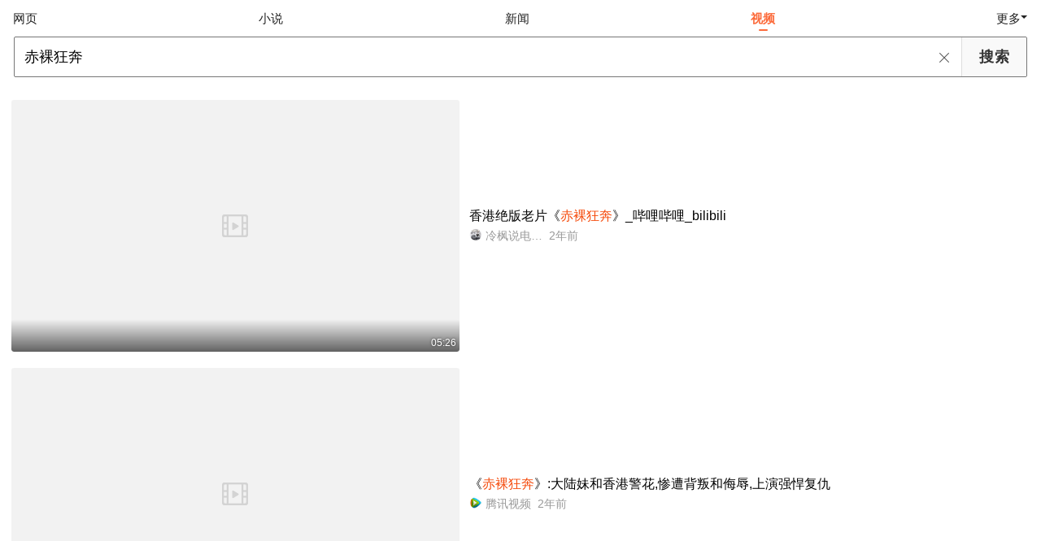

--- FILE ---
content_type: text/html;charset=UTF-8
request_url: https://waptv.sogou.com/v?ie=utf8&query=%E8%B5%A4%E8%A3%B8%E7%8B%82%E5%A5%94&spver=1
body_size: 10028
content:
<!DOCTYPE html><html lang="zh-cn" data-env="production" data-tag="video-wap-20251121141918"><head><title>搜狗视频-更新更全免费影视剧观看平台</title>
    <meta name="title" content="搜狗视频-更新更全免费影视剧观看平台">
    <meta name="keywords" content="更新电视剧，更新电影，好看的电视剧，好看的电影，电视剧排行榜，电影排行榜，高清电影，电影推荐">
    <meta name="description" content="搜狗视频，拥有全网更新更热视频内容。为用户提供高清电影、电视剧、动漫、综艺等视频在线观看，以及视频搜索等服务">
    <script>window.qua = ''</script><meta charset="UTF-8"><meta name="viewport" content="width=device-width,minimum-scale=1,maximum-scale=1,user-scalable=no"><meta name="format-detection" content="telephone=no"><meta name="format-detection" content="address=no"><meta itemprop="name"><meta itemprop="image"><meta itemprop="description" name="description"><meta name="reqinfo" content="uuid:98e27043-6242-47a3-88bb-e684e122a9db, server:11.162.180.23, time:2026-01-17 23:38:48, idc:hd3"><meta name="renderer" content="webkit"><meta name="apple-mobile-web-app-capable" content="yes"><meta http-equiv="X-UA-Compatible" content="IE=edge, chrome=1"><meta http-equiv="cache-control" content="max-age=0"><meta http-equiv="cache-control" content="no-cache"><meta http-equiv="pragma" content="no-cache"><meta http-equiv="expires" content="0"><meta name="format-detection" content="telephone=no"><link type="image/x-icon" href="//dlweb.sogoucdn.com/translate/favicon.ico?v=20180424" rel="icon"><link type="image/x-icon" href="//dlweb.sogoucdn.com/translate/favicon.ico?v=20180424" rel="Shortcut Icon"><link type="image/x-icon" href="//dlweb.sogoucdn.com/translate/favicon.ico?v=20180424" rel="bookmark"><link rel="apple-touch-icon-precomposed" href="//dlweb.sogoucdn.com/logo/images/2018/apple-touch-icon.png"><link rel="preload" href="//dlweb.sogoucdn.com/vs/static/js/vsbundle.3ed018b1.js" as="script" crossorigin="anonymous"><script>var TencentGDT=[],sogou_un=[],__het=Date.now()</script><link rel="preload" href="//search.sogoucdn.com/video/wap/static/js/vendors.e1b2cbb4.js" as="script"><link rel="preload" href="//search.sogoucdn.com/video/wap/static/css/app.ba82c416.css" as="style"><link rel="preload" href="//search.sogoucdn.com/video/wap/static/js/app.bb127627.js" as="script"><link rel="preload" href="//search.sogoucdn.com/video/wap/static/css/11.5fb6ad96.css" as="style"><link rel="preload" href="//search.sogoucdn.com/video/wap/static/js/search.17a82174.js" as="script"><link rel="preload" href="//search.sogoucdn.com/video/wap/static/css/0.cc712a9f.css" as="style"><link rel="preload" href="//search.sogoucdn.com/video/wap/static/js/common.6e5eb3d5.js" as="script"><link rel="prefetch" href="//search.sogoucdn.com/video/wap/static/css/10.05b9f808.css"><link rel="prefetch" href="//search.sogoucdn.com/video/wap/static/css/12.a0f4c723.css"><link rel="prefetch" href="//search.sogoucdn.com/video/wap/static/css/13.1243316d.css"><link rel="prefetch" href="//search.sogoucdn.com/video/wap/static/css/14.08e778d1.css"><link rel="prefetch" href="//search.sogoucdn.com/video/wap/static/css/15.442fde2d.css"><link rel="prefetch" href="//search.sogoucdn.com/video/wap/static/css/16.bba3c5c1.css"><link rel="prefetch" href="//search.sogoucdn.com/video/wap/static/css/18.72927878.css"><link rel="prefetch" href="//search.sogoucdn.com/video/wap/static/css/2.5d2daf07.css"><link rel="prefetch" href="//search.sogoucdn.com/video/wap/static/css/3.76c01cc3.css"><link rel="prefetch" href="//search.sogoucdn.com/video/wap/static/css/4.0781afcc.css"><link rel="prefetch" href="//search.sogoucdn.com/video/wap/static/css/5.3a7f095d.css"><link rel="prefetch" href="//search.sogoucdn.com/video/wap/static/css/7.5f3b6df5.css"><link rel="prefetch" href="//search.sogoucdn.com/video/wap/static/css/8.06219d66.css"><link rel="prefetch" href="//search.sogoucdn.com/video/wap/static/css/9.cc4f85bc.css"><link rel="prefetch" href="//search.sogoucdn.com/video/wap/static/js/18.78ed030b.js"><link rel="prefetch" href="//search.sogoucdn.com/video/wap/static/js/cartoonDetail.38aee880.js"><link rel="prefetch" href="//search.sogoucdn.com/video/wap/static/js/classList.217ce64a.js"><link rel="prefetch" href="//search.sogoucdn.com/video/wap/static/js/home.cd134e63.js"><link rel="prefetch" href="//search.sogoucdn.com/video/wap/static/js/hotsugg.1b923809.js"><link rel="prefetch" href="//search.sogoucdn.com/video/wap/static/js/movieDetail.96ff7d50.js"><link rel="prefetch" href="//search.sogoucdn.com/video/wap/static/js/movieSimpleDetail.91e58367.js"><link rel="prefetch" href="//search.sogoucdn.com/video/wap/static/js/playlist.179a05fc.js"><link rel="prefetch" href="//search.sogoucdn.com/video/wap/static/js/qlist.4718a17a.js"><link rel="prefetch" href="//search.sogoucdn.com/video/wap/static/js/savideo.cb6acd9f.js"><link rel="prefetch" href="//search.sogoucdn.com/video/wap/static/js/starDetail.81aae5a0.js"><link rel="prefetch" href="//search.sogoucdn.com/video/wap/static/js/summary.f18fc252.js"><link rel="prefetch" href="//search.sogoucdn.com/video/wap/static/js/teleplayDetail.375859b1.js"><link rel="prefetch" href="//search.sogoucdn.com/video/wap/static/js/tvshowDetail.14412de0.js"><link rel="prefetch" href="//search.sogoucdn.com/video/wap/static/js/uploader.b47c530a.js"><link rel="stylesheet" href="//search.sogoucdn.com/video/wap/static/css/app.ba82c416.css"><link rel="stylesheet" href="//search.sogoucdn.com/video/wap/static/css/11.5fb6ad96.css"><link rel="stylesheet" href="//search.sogoucdn.com/video/wap/static/css/0.cc712a9f.css"></head><body>  <script src="//dlweb.sogoucdn.com/hhynav/wap/oem_shipin_nav_2026011723.js"></script><style>.hhy-logo{display: none !important}</style><div id="sa_wrapper" style="display:none"></div>   <div id="videoApp" data-server-rendered="true" class="footer-sticky-wrapper" style="min-height:calc(100% - 105px);padding-bottom:0px;"><div class="content"><!----> <div class="content"><div id="list_video" class="list_video"><ul class="short-video-ul"><li ourl="qb://ext/rn?module=searchvideo&amp;component=searchvideo&amp;coverToolbar=true&amp;orientation=1&amp;mode=2&amp;videoType=bilibili&amp;query=%E8%B5%A4%E8%A3%B8%E7%8B%82%E5%A5%94&amp;title=%E9%A6%99%E6%B8%AF%E7%BB%9D%E7%89%88%E8%80%81%E7%89%87%E3%80%8A%E8%B5%A4%E8%A3%B8%E7%8B%82%E5%A5%94%E3%80%8B%EF%BC%BF%E5%93%94%E5%93%A9%E5%93%94%E5%93%A9%EF%BC%BF%EF%BD%82%EF%BD%89%EF%BD%8C%EF%BD%89%EF%BD%82%EF%BD%89%EF%BD%8C%EF%BD%89&amp;h5_url=http%3A%2F%2Fwww.bilibili.com%2Fvideo%2FBV1Lo4y1M7ou%2F&amp;docId=80000851_3c9755f989047205d2e465cab8a27d39&amp;vid=3c9755f989047205d2e465cab8a27d39&amp;poster=http%3A%2F%2Fi0.hdslb.com%2Fbfs%2Farchive%2F7fd1d52554ae9e1b61e7b732ad97c8e2de85bde6.jpg&amp;duration=326&amp;ori_docid=0575016fe303c2dc-e5a9da1173fed286-3c9755f989047205d2e465cab8a27d39&amp;sign=803cd56d3baee7915b63dbe7b305a73d&amp;source=100014&amp;collectionId=&amp;more_details=summary_type%3DNormalShortVideoSummary%26sg_source%3Dtransform"><a data-report="0" data-exposed="false" href="javascript:void(0);" ourl="http://www.bilibili.com/video/BV1Lo4y1M7ou/" uigs="out_list_video_0|80000851_3c9755f989047205d2e465cab8a27d39|http://www.bilibili.com/video/BV1Lo4y1M7ou/" uigsparams="play_type=video&amp;play_url=qb%3A%2F%2Fext%2Frn%3Fmodule%3Dsearchvideo%26component%3Dsearchvideo%26coverToolbar%3Dtrue%26orientation%3D1%26mode%3D2%26videoType%3Dbilibili%26query%3D%25E8%25B5%25A4%25E8%25A3%25B8%25E7%258B%2582%25E5%25A5%2594%26title%3D%25E9%25A6%2599%25E6%25B8%25AF%25E7%25BB%259D%25E7%2589%2588%25E8%2580%2581%25E7%2589%2587%25E3%2580%258A%25E8%25B5%25A4%25E8%25A3%25B8%25E7%258B%2582%25E5%25A5%2594%25E3%2580%258B%25EF%25BC%25BF%25E5%2593%2594%25E5%2593%25A9%25E5%2593%2594%25E5%2593%25A9%25EF%25BC%25BF%25EF%25BD%2582%25EF%25BD%2589%25EF%25BD%258C%25EF%25BD%2589%25EF%25BD%2582%25EF%25BD%2589%25EF%25BD%258C%25EF%25BD%2589%26h5_url%3Dhttp%253A%252F%252Fwww.bilibili.com%252Fvideo%252FBV1Lo4y1M7ou%252F%26docId%3D80000851_3c9755f989047205d2e465cab8a27d39%26vid%3D3c9755f989047205d2e465cab8a27d39%26poster%3Dhttp%253A%252F%252Fi0.hdslb.com%252Fbfs%252Farchive%252F7fd1d52554ae9e1b61e7b732ad97c8e2de85bde6.jpg%26duration%3D326%26ori_docid%3D0575016fe303c2dc-e5a9da1173fed286-3c9755f989047205d2e465cab8a27d39%26sign%3D803cd56d3baee7915b63dbe7b305a73d%26source%3D100014%26collectionId%3D%26more_details%3Dsummary_type%253DNormalShortVideoSummary%2526sg_source%253Dtransform&amp;play_site=www.bilibili.com&amp;docid=80000851_3c9755f989047205d2e465cab8a27d39&amp;doc_type=short&amp;doc_pos=1&amp;doc_from=sg&amp;res_type=native&amp;res_stype=na_bilibili&amp;show_tag_type=&amp;show_tag_name="><div class="video-img"><!----> <div class="duration">05:26</div> <div class="currency-img currency-error-img default-film"><div class="normal-img"><img src="https://img01.sogoucdn.com/v2/thumb/retype_exclude_gif/ext/auto/q/80/crop/xy/ai/w/448/h/252/resize/w/448?appid=201005&amp;sign=55d44744bbc004979a1497fb215f5598&amp;url=http%3A%2F%2Fi0.hdslb.com%2Fbfs%2Farchive%2F7fd1d52554ae9e1b61e7b732ad97c8e2de85bde6.jpg" alt=" " class="currency-default-img" style="display:;"></div></div></div> <div class="video-detail"><h3 class="short-video-title">香港绝版老片《<em>赤裸狂奔</em>》_哔哩哔哩_bilibili</h3> <div class="other-info"><div class="icon-site"><img src="https://i1.hdslb.com/bfs/face/7baf39b94c7d51f9bb2e75f3dec99987160f46fd.jpg" onerror="this.style.display='none'" class="icon-site-img"> <i class="icon-site-type icon-0"></i></div> <span class="other-info-site">
              冷枫说电影1
            </span> <span class="other-info-date">
              2年前
            </span></div></div></a> <div style="display: none"><!--v--></div> <!----></li><li ourl="qb://ext/rn?module=searchvideo&amp;component=searchvideo&amp;coverToolbar=true&amp;orientation=1&amp;mode=2&amp;videoType=v_video&amp;query=%E8%B5%A4%E8%A3%B8%E7%8B%82%E5%A5%94&amp;title=%E3%80%8A%E8%B5%A4%E8%A3%B8%E7%8B%82%E5%A5%94%E3%80%8B%EF%BC%9A%E5%A4%A7%E9%99%86%E5%A6%B9%E5%92%8C%E9%A6%99%E6%B8%AF%E8%AD%A6%E8%8A%B1%EF%BC%8C%E6%83%A8%E9%81%AD%E8%83%8C%E5%8F%9B%E5%92%8C%E4%BE%AE%E8%BE%B1%EF%BC%8C%E4%B8%8A%E6%BC%94%E5%BC%BA%E6%82%8D%E5%A4%8D%E4%BB%87&amp;h5_url=https%3A%2F%2Fm.v.qq.com%2Fplay.html%3Fvid%3Dl3515s3ioou%26faker%3D1%26resid%3D70001002&amp;docId=70001002_l3515s3ioou&amp;vid=l3515s3ioou&amp;ori_docid=ab735a258a90e8e1-f2fee28e9f33787c-16a7f50b8dd62f74c98621ccd63f82f3&amp;source=100014&amp;more_details=summary_type%3DNormalShortVideoSummary%26sg_source%3Dtransform&amp;collectionId="><a data-report="1" data-exposed="false" href="javascript:void(0);" ourl="https://m.v.qq.com/play.html?vid=l3515s3ioou&amp;faker=1&amp;resid=70001002" uigs="out_list_video_1|70001002_l3515s3ioou|https://m.v.qq.com/play.html?vid=l3515s3ioou&amp;faker=1&amp;resid=70001002" uigsparams="play_type=video&amp;play_url=qb%3A%2F%2Fext%2Frn%3Fmodule%3Dsearchvideo%26component%3Dsearchvideo%26coverToolbar%3Dtrue%26orientation%3D1%26mode%3D2%26videoType%3Dv_video%26query%3D%25E8%25B5%25A4%25E8%25A3%25B8%25E7%258B%2582%25E5%25A5%2594%26title%3D%25E3%2580%258A%25E8%25B5%25A4%25E8%25A3%25B8%25E7%258B%2582%25E5%25A5%2594%25E3%2580%258B%25EF%25BC%259A%25E5%25A4%25A7%25E9%2599%2586%25E5%25A6%25B9%25E5%2592%258C%25E9%25A6%2599%25E6%25B8%25AF%25E8%25AD%25A6%25E8%258A%25B1%25EF%25BC%258C%25E6%2583%25A8%25E9%2581%25AD%25E8%2583%258C%25E5%258F%259B%25E5%2592%258C%25E4%25BE%25AE%25E8%25BE%25B1%25EF%25BC%258C%25E4%25B8%258A%25E6%25BC%2594%25E5%25BC%25BA%25E6%2582%258D%25E5%25A4%258D%25E4%25BB%2587%26h5_url%3Dhttps%253A%252F%252Fm.v.qq.com%252Fplay.html%253Fvid%253Dl3515s3ioou%2526faker%253D1%2526resid%253D70001002%26docId%3D70001002_l3515s3ioou%26vid%3Dl3515s3ioou%26ori_docid%3Dab735a258a90e8e1-f2fee28e9f33787c-16a7f50b8dd62f74c98621ccd63f82f3%26source%3D100014%26more_details%3Dsummary_type%253DNormalShortVideoSummary%2526sg_source%253Dtransform%26collectionId%3D&amp;play_site=m.v.qq.com&amp;docid=70001002_l3515s3ioou&amp;doc_type=short&amp;doc_pos=2&amp;doc_from=sg&amp;res_type=native&amp;res_stype=na_v_video&amp;show_tag_type=&amp;show_tag_name="><div class="video-img"><!----> <div class="duration">12:25</div> <div class="currency-img currency-error-img default-film"><div class="normal-img"><img src="https://img01.sogoucdn.com/v2/thumb/retype_exclude_gif/ext/auto/q/80/crop/xy/ai/w/448/h/252/resize/w/448?appid=201005&amp;sign=3bb774130cde03b56a2769418dc52732&amp;url=https%3A%2F%2Fpuui.qpic.cn%2Fvpic_cover%2Fl3515s3ioou%2Fl3515s3ioou_1685282936_hz.jpg%2F640" alt=" " class="currency-default-img" style="display:;"></div></div></div> <div class="video-detail"><h3 class="short-video-title">《<em>赤裸狂奔</em>》:大陆妹和香港警花,惨遭背叛和侮辱,上演强悍复仇</h3> <div class="other-info"><div class="icon-site"><img src="https://img04.sogoucdn.com/app/a/07/02b005154010de946992299cf6f79916" onerror="this.style.display='none'" class="icon-site-img"> <i class="icon-site-type icon-0"></i></div> <span class="other-info-site">
              腾讯视频
            </span> <span class="other-info-date">
              2年前
            </span></div></div></a> <div style="display: none"><!--v--></div> <!----></li><li ourl="qb://ext/rn?module=searchvideo&amp;component=searchvideo&amp;coverToolbar=true&amp;orientation=1&amp;mode=2&amp;videoType=v_video&amp;query=%E8%B5%A4%E8%A3%B8%E7%8B%82%E5%A5%94&amp;title=%E8%B5%A4%E8%A3%B8%E7%8B%82%E5%A5%94%EF%BC%BF%E9%AB%98%E5%85%89%E7%89%87%E6%AE%B5&amp;h5_url=https%3A%2F%2Fm.v.qq.com%2Fplay.html%3Fvid%3Dz3361y2dmi7%26faker%3D1%26resid%3D70001002&amp;docId=70001002_z3361y2dmi7&amp;vid=z3361y2dmi7&amp;ori_docid=ab735a258a90e8e1-f2fee28e9f33787c-339eda8b730e4190765012990beec611&amp;source=100014&amp;more_details=summary_type%3DNormalShortVideoSummary%26sg_source%3Dtransform&amp;collectionId="><a data-report="2" data-exposed="false" href="javascript:void(0);" ourl="https://m.v.qq.com/play.html?vid=z3361y2dmi7&amp;faker=1&amp;resid=70001002" uigs="out_list_video_2|70001002_z3361y2dmi7|https://m.v.qq.com/play.html?vid=z3361y2dmi7&amp;faker=1&amp;resid=70001002" uigsparams="play_type=video&amp;play_url=qb%3A%2F%2Fext%2Frn%3Fmodule%3Dsearchvideo%26component%3Dsearchvideo%26coverToolbar%3Dtrue%26orientation%3D1%26mode%3D2%26videoType%3Dv_video%26query%3D%25E8%25B5%25A4%25E8%25A3%25B8%25E7%258B%2582%25E5%25A5%2594%26title%3D%25E8%25B5%25A4%25E8%25A3%25B8%25E7%258B%2582%25E5%25A5%2594%25EF%25BC%25BF%25E9%25AB%2598%25E5%2585%2589%25E7%2589%2587%25E6%25AE%25B5%26h5_url%3Dhttps%253A%252F%252Fm.v.qq.com%252Fplay.html%253Fvid%253Dz3361y2dmi7%2526faker%253D1%2526resid%253D70001002%26docId%3D70001002_z3361y2dmi7%26vid%3Dz3361y2dmi7%26ori_docid%3Dab735a258a90e8e1-f2fee28e9f33787c-339eda8b730e4190765012990beec611%26source%3D100014%26more_details%3Dsummary_type%253DNormalShortVideoSummary%2526sg_source%253Dtransform%26collectionId%3D&amp;play_site=m.v.qq.com&amp;docid=70001002_z3361y2dmi7&amp;doc_type=short&amp;doc_pos=3&amp;doc_from=sg&amp;res_type=native&amp;res_stype=na_v_video&amp;show_tag_type=&amp;show_tag_name="><div class="video-img"><!----> <div class="duration">01:08</div> <div class="currency-img currency-error-img default-film"><div class="normal-img"><img src="https://img02.sogoucdn.com/v2/thumb/retype_exclude_gif/ext/auto/q/80/crop/xy/ai/w/448/h/252/resize/w/448?appid=201005&amp;sign=e5efc944c08c343d12d529b79adedcf9&amp;url=http%3A%2F%2Fpuui.qpic.cn%2Fvpic_cover%2Fz3361y2dmi7%2Fz3361y2dmi7_hz.jpg%2F640" alt=" " class="currency-default-img" style="display:;"></div></div></div> <div class="video-detail"><h3 class="short-video-title"><em>赤裸狂奔</em>_高光片段</h3> <div class="other-info"><div class="icon-site"><img src="https://img04.sogoucdn.com/app/a/07/02b005154010de946992299cf6f79916" onerror="this.style.display='none'" class="icon-site-img"> <!----></div> <span class="other-info-site">
              腾讯视频
            </span> <span class="other-info-date">
              3年前
            </span></div></div></a> <div style="display: none"><!--v--></div> <!----></li><li ourl="qb://ext/rn?module=searchvideo&amp;component=searchvideo&amp;coverToolbar=true&amp;orientation=1&amp;mode=2&amp;videoType=bilibili&amp;query=%E8%B5%A4%E8%A3%B8%E7%8B%82%E5%A5%94&amp;title=%E8%B5%A4%E8%A3%B8%E7%8B%82%E5%A5%94%EF%BC%8C%E7%A9%BF%E4%B8%9D%E8%A2%9C%E4%BB%8E%E5%A4%B4%E6%89%93%E5%88%B0%E5%B0%BE%EF%BC%BF%E5%93%94%E5%93%A9%E5%93%94%E5%93%A9%EF%BC%BF%EF%BD%82%EF%BD%89%EF%BD%8C%EF%BD%89%EF%BD%82%EF%BD%89%EF%BD%8C%EF%BD%89&amp;h5_url=http%3A%2F%2Fwww.bilibili.com%2Fvideo%2FBV1Bz411z792%2F&amp;docId=80000851_e0b09282fe676164671389877a4e7aa7&amp;vid=e0b09282fe676164671389877a4e7aa7&amp;poster=http%3A%2F%2Fi0.hdslb.com%2Fbfs%2Farchive%2Fc411c4c7e292a90c962c1063bb4db6ddf7071ef9.jpg&amp;duration=462&amp;ori_docid=0575016fe303c2dc-e5a9da1173fed286-e0b09282fe676164671389877a4e7aa7&amp;sign=320bf4588cd42c997a055f22fea24e97&amp;source=100014&amp;collectionId=&amp;more_details=summary_type%3DNormalShortVideoSummary%26sg_source%3Dtransform"><a data-report="3" data-exposed="false" href="javascript:void(0);" ourl="http://www.bilibili.com/video/BV1Bz411z792/" uigs="out_list_video_3|80000851_e0b09282fe676164671389877a4e7aa7|http://www.bilibili.com/video/BV1Bz411z792/" uigsparams="play_type=video&amp;play_url=qb%3A%2F%2Fext%2Frn%3Fmodule%3Dsearchvideo%26component%3Dsearchvideo%26coverToolbar%3Dtrue%26orientation%3D1%26mode%3D2%26videoType%3Dbilibili%26query%3D%25E8%25B5%25A4%25E8%25A3%25B8%25E7%258B%2582%25E5%25A5%2594%26title%3D%25E8%25B5%25A4%25E8%25A3%25B8%25E7%258B%2582%25E5%25A5%2594%25EF%25BC%258C%25E7%25A9%25BF%25E4%25B8%259D%25E8%25A2%259C%25E4%25BB%258E%25E5%25A4%25B4%25E6%2589%2593%25E5%2588%25B0%25E5%25B0%25BE%25EF%25BC%25BF%25E5%2593%2594%25E5%2593%25A9%25E5%2593%2594%25E5%2593%25A9%25EF%25BC%25BF%25EF%25BD%2582%25EF%25BD%2589%25EF%25BD%258C%25EF%25BD%2589%25EF%25BD%2582%25EF%25BD%2589%25EF%25BD%258C%25EF%25BD%2589%26h5_url%3Dhttp%253A%252F%252Fwww.bilibili.com%252Fvideo%252FBV1Bz411z792%252F%26docId%3D80000851_e0b09282fe676164671389877a4e7aa7%26vid%3De0b09282fe676164671389877a4e7aa7%26poster%3Dhttp%253A%252F%252Fi0.hdslb.com%252Fbfs%252Farchive%252Fc411c4c7e292a90c962c1063bb4db6ddf7071ef9.jpg%26duration%3D462%26ori_docid%3D0575016fe303c2dc-e5a9da1173fed286-e0b09282fe676164671389877a4e7aa7%26sign%3D320bf4588cd42c997a055f22fea24e97%26source%3D100014%26collectionId%3D%26more_details%3Dsummary_type%253DNormalShortVideoSummary%2526sg_source%253Dtransform&amp;play_site=www.bilibili.com&amp;docid=80000851_e0b09282fe676164671389877a4e7aa7&amp;doc_type=short&amp;doc_pos=4&amp;doc_from=sg&amp;res_type=native&amp;res_stype=na_bilibili&amp;show_tag_type=&amp;show_tag_name="><div class="video-img"><!----> <div class="duration">07:42</div> <div class="currency-img currency-error-img default-film"><div class="normal-img"><img src="https://img04.sogoucdn.com/v2/thumb/retype_exclude_gif/ext/auto/q/80/crop/xy/ai/w/448/h/252/resize/w/448?appid=201005&amp;sign=6abffe17ed7687161eddee5e7fc89725&amp;url=http%3A%2F%2Fi0.hdslb.com%2Fbfs%2Farchive%2Fc411c4c7e292a90c962c1063bb4db6ddf7071ef9.jpg" alt=" " class="currency-default-img" style="display:;"></div></div></div> <div class="video-detail"><h3 class="short-video-title"><em>赤裸狂奔</em>,穿丝袜从头打到尾_哔哩哔哩_bilibili</h3> <div class="other-info"><div class="icon-site"><img src="https://i0.hdslb.com/bfs/face/e2f98c2dc1984efbd47e263236121020d176b971.jpg" onerror="this.style.display='none'" class="icon-site-img"> <i class="icon-site-type icon-0"></i></div> <span class="other-info-site">
              我闪电五连鞭
            </span> <span class="other-info-date">
              5年前
            </span></div></div></a> <div style="display: none"><!--v--></div> <!----></li><li ourl="https://wapv.sogou.com/play?type=redirect&amp;link=guydemrtgjtdcnddmzqwcmzwgu3tozlggmydeyjsmu4gkobsmi3qsmjxgy4dmnrugmzdqclon5zg2ylml5ygyylzbfuhi5dqom5c6l3uoyxhg33iouxgg33nf53c6y2ho53e6vcnpjgxuvjtj5btq6cokrexutlkiv4e6vczovrte2bqmjlxopjonb2g23a&amp;query=%B3%E0%C2%E3%BF%F1%B1%BC"><a data-report="4" data-exposed="false" href="/play?type=redirect&amp;link=guydemrtgjtdcnddmzqwcmzwgu3tozlggmydeyjsmu4gkobsmi3qsmjxgy4dmnrugmzdqclon5zg2ylml5ygyylzbfuhi5dqom5c6l3uoyxhg33iouxgg33nf53c6y2ho53e6vcnpjgxuvjtj5btq6cokrexutlkiv4e6vczovrte2bqmjlxopjonb2g23a&amp;query=%B3%E0%C2%E3%BF%F1%B1%BC" ourl="https://tv.sohu.com/v/cGwvOTMzMzU3OC8xNTIzMjExOTYuc2h0bWw=.html" uigs="out_list_video_4|80000851_7cb30424a0474667cd72b5c9cbc76fee|https://tv.sohu.com/v/cGwvOTMzMzU3OC8xNTIzMjExOTYuc2h0bWw=.html" uigsparams="play_type=video&amp;play_url=%2Fplay%3Ftype%3Dredirect%26link%3Dguydemrtgjtdcnddmzqwcmzwgu3tozlggmydeyjsmu4gkobsmi3qsmjxgy4dmnrugmzdqclon5zg2ylml5ygyylzbfuhi5dqom5c6l3uoyxhg33iouxgg33nf53c6y2ho53e6vcnpjgxuvjtj5btq6cokrexutlkiv4e6vczovrte2bqmjlxopjonb2g23a%26query%3D%25B3%25E0%25C2%25E3%25BF%25F1%25B1%25BC&amp;play_site=tv.sohu.com&amp;docid=80000851_7cb30424a0474667cd72b5c9cbc76fee&amp;doc_type=short&amp;doc_pos=5&amp;doc_from=sg&amp;res_type=h5&amp;res_stype=h5&amp;show_tag_type=&amp;show_tag_name="><div class="video-img"><!----> <div class="duration">00:37</div> <div class="currency-img currency-error-img default-film"><div class="normal-img"><img src="https://img02.sogoucdn.com/v2/thumb/retype_exclude_gif/ext/auto/q/80/crop/xy/ai/w/448/h/252/resize/w/448?appid=201005&amp;sign=8f06441a4cdb042645ddf1b5bbdfd712&amp;url=http%3A%2F%2Fe3f49eaa46b57.cdn.sohucs.com%2Fsscs%2F2019%2F9%2F13%2F10%2F17%2F6_16e20182f7ag160SysCutcloudSrcimag_152321196_7_0b.jpg" alt=" " class="currency-default-img" style="display:;"></div></div></div> <div class="video-detail"><h3 class="short-video-title">【四川】什么操作?男子马路上<em>赤裸狂奔</em> 直躺警车前边碰瓷-千里眼视频-搜狐视频</h3> <div class="other-info"><div class="icon-site"><img src="https://img02.sogoucdn.com/app/a/07/8c5de99bd14615fa694cfb647340b851" onerror="this.style.display='none'" class="icon-site-img"> <!----></div> <span class="other-info-site">
              搜狐
            </span> <span class="other-info-date">
              7天前
            </span></div></div></a> <div style="display: none"><!--v--></div> <!----></li><li ourl="https://wapv.sogou.com/play?type=redirect&amp;link=ga3geztbge4don3bg5rdkmbvgiytindegqztsylegy2dom3fgzqqsmjxgy4dmnrugmzdqclon5zg2ylml5ygyylzbfuhi5dqom5c6l3xo53s4ytjnruwe2lmnexgg33nf53gszdfn4xuevrrkfmti6jrka3xmmjp&amp;query=%B3%E0%C2%E3%BF%F1%B1%BC&amp;fr=seo.bilibili.com"><a data-report="5" data-exposed="false" href="/play?type=redirect&amp;link=ga3geztbge4don3bg5rdkmbvgiytindegqztsylegy2dom3fgzqqsmjxgy4dmnrugmzdqclon5zg2ylml5ygyylzbfuhi5dqom5c6l3xo53s4ytjnruwe2lmnexgg33nf53gszdfn4xuevrrkfmti6jrka3xmmjp&amp;query=%B3%E0%C2%E3%BF%F1%B1%BC&amp;fr=seo.bilibili.com" ourl="https://www.bilibili.com/video/BV1QY4y1P7v1/" uigs="out_list_video_5|80000851_40d8c301aeb7535174e9ae17a056d17e|https://www.bilibili.com/video/BV1QY4y1P7v1/" uigsparams="play_type=video&amp;play_url=%2Fplay%3Ftype%3Dredirect%26link%3Dga3geztbge4don3bg5rdkmbvgiytindegqztsylegy2dom3fgzqqsmjxgy4dmnrugmzdqclon5zg2ylml5ygyylzbfuhi5dqom5c6l3xo53s4ytjnruwe2lmnexgg33nf53gszdfn4xuevrrkfmti6jrka3xmmjp%26query%3D%25B3%25E0%25C2%25E3%25BF%25F1%25B1%25BC%26fr%3Dseo.bilibili.com&amp;play_site=www.bilibili.com&amp;docid=80000851_40d8c301aeb7535174e9ae17a056d17e&amp;doc_type=short&amp;doc_pos=6&amp;doc_from=sg&amp;res_type=h5&amp;res_stype=h5&amp;show_tag_type=&amp;show_tag_name="><div class="video-img"><!----> <div class="duration">01:00</div> <div class="currency-img currency-error-img default-film"><img src="" alt=" " class="currency-default-img"></div></div> <div class="video-detail"><h3 class="short-video-title"><em>赤裸狂奔</em>.𝓦𝓸𝓶𝓮𝓷 𝓸𝓷 𝓽𝓱𝓮.𝓡𝓾𝓷.𝟭𝟵𝟵𝟯. 中国版《末路狂花》_哔哩哔哩_bilibili</h3> <div class="other-info"><div class="icon-site"><img src="https://i1.hdslb.com/bfs/face/f27dcb48613d379e9ff96a7ccd466705a57faed6.jpg" onerror="this.style.display='none'" class="icon-site-img"> <!----></div> <span class="other-info-site">
              禁映电影目录
            </span> <span class="other-info-date">
              3年前
            </span></div></div></a> <div style="display: none"><!--v--></div> <!----></li><li ourl="https://wapv.sogou.com/play?type=redirect&amp;link=gmztkzlegrqwiylggbtdsnbtgbqtgm3dmjtgkyrqhbstgntcgyzqsmjxgy4dmnrugmzdqclon5zg2ylml5ygyylzbfuhi5dqom5c6l3xo53s4ytjnruwe2lmnexgg33nf53gszdfn4xuevrrmvcdi6jrkm3w6ubp&amp;query=%B3%E0%C2%E3%BF%F1%B1%BC&amp;fr=seo.bilibili.com"><a data-report="6" data-exposed="false" href="/play?type=redirect&amp;link=gmztkzlegrqwiylggbtdsnbtgbqtgm3dmjtgkyrqhbstgntcgyzqsmjxgy4dmnrugmzdqclon5zg2ylml5ygyylzbfuhi5dqom5c6l3xo53s4ytjnruwe2lmnexgg33nf53gszdfn4xuevrrmvcdi6jrkm3w6ubp&amp;query=%B3%E0%C2%E3%BF%F1%B1%BC&amp;fr=seo.bilibili.com" ourl="https://www.bilibili.com/video/BV1eD4y1S7oP/" uigs="out_list_video_6|80000851_f3bed3085e903f8fbe6015e581fead72|https://www.bilibili.com/video/BV1eD4y1S7oP/" uigsparams="play_type=video&amp;play_url=%2Fplay%3Ftype%3Dredirect%26link%3Dgmztkzlegrqwiylggbtdsnbtgbqtgm3dmjtgkyrqhbstgntcgyzqsmjxgy4dmnrugmzdqclon5zg2ylml5ygyylzbfuhi5dqom5c6l3xo53s4ytjnruwe2lmnexgg33nf53gszdfn4xuevrrmvcdi6jrkm3w6ubp%26query%3D%25B3%25E0%25C2%25E3%25BF%25F1%25B1%25BC%26fr%3Dseo.bilibili.com&amp;play_site=www.bilibili.com&amp;docid=80000851_f3bed3085e903f8fbe6015e581fead72&amp;doc_type=short&amp;doc_pos=7&amp;doc_from=sg&amp;res_type=h5&amp;res_stype=h5&amp;show_tag_type=&amp;show_tag_name="><div class="video-img"><!----> <div class="duration">01:34</div> <div class="currency-img currency-error-img default-film"><img src="" alt=" " class="currency-default-img"></div></div> <div class="video-detail"><h3 class="short-video-title">【<em>赤裸狂奔</em>】元振精彩腿法_哔哩哔哩_bilibili</h3> <div class="other-info"><div class="icon-site"><img src="https://img02.sogoucdn.com/app/a/200913/0575016fe303c2dc06f69899325d41d2.png" onerror="this.style.display='none'" class="icon-site-img"> <!----></div> <span class="other-info-site">
              哔哩哔哩
            </span> <span class="other-info-date">
              5年前
            </span></div></div></a> <div style="display: none"><!--v--></div> <!----></li></ul> <div class="loading-result"></div></div> <div class="dt-gotop" style="display:none;"><div class="dt-gotop-arrow"></div></div> <!----></div></div> <div class="wap-footer"><div style="width: 1px; height: 1px"></div></div></div><script>window.__INITIAL_STATE__={"route":{"name":"v","path":"\u002Fv","hash":"","query":{"ie":"utf8","query":"赤裸狂奔","spver":"1"},"params":{},"fullPath":"\u002Fv?ie=utf8&query=%E8%B5%A4%E8%A3%B8%E7%8B%82%E5%A5%94&spver=1","meta":{"mtype":"search","addSearch":true},"from":{"name":null,"path":"\u002F","hash":"","query":{},"params":{},"fullPath":"\u002F","meta":{}}},"common":{"$config":{"uuid":"98e27043-6242-47a3-88bb-e684e122a9db","wuid":1768664327746,"abtest":"8","debug":"off","loadTime":1768664327748,"userAgent":"mozilla\u002F5.0 (macintosh; intel mac os x 10_15_7) applewebkit\u002F537.36 (khtml, like gecko) chrome\u002F131.0.0.0 safari\u002F537.36; claudebot\u002F1.0; +claudebot@anthropic.com)","isNa":"0","noHead":false,"hippyVersion":false,"qua":"","wxAppEnable":0,"wxAppVersion":"","xWebEnable":0,"iskd":0,"qbid":"","isHitKd":"1","guid":"","hitSnapshot":"0","isHitQBResult":true,"isHitBarrierFree":false,"tabExpInfo":{},"qimei36":"","approveToken":"03C91352FD0A1AD7C5C38E51863DA82DC6CA23F6696BAD07","idc":"hd3","isSupportNa":false},"loadingFinished":false},"search":{"query":"赤裸狂奔","shortVideo":[{"docId":"80000851_3c9755f989047205d2e465cab8a27d39","docFrom":"sg","vid":"","title":"香港绝版老片《赤裸狂奔》_哔哩哔哩_bilibili","coverUrl":"http:\u002F\u002Fi0.hdslb.com\u002Fbfs\u002Farchive\u002F7fd1d52554ae9e1b61e7b732ad97c8e2de85bde6.jpg","duration":"05:26","h5Url":"http:\u002F\u002Fwww.bilibili.com\u002Fvideo\u002FBV1Lo4y1M7ou\u002F","nativeUrl":"qb:\u002F\u002Fext\u002Frn?module=searchvideo&component=searchvideo&coverToolbar=true&orientation=1&mode=2&videoType=bilibili&query=%E8%B5%A4%E8%A3%B8%E7%8B%82%E5%A5%94&title=%E9%A6%99%E6%B8%AF%E7%BB%9D%E7%89%88%E8%80%81%E7%89%87%E3%80%8A%E8%B5%A4%E8%A3%B8%E7%8B%82%E5%A5%94%E3%80%8B%EF%BC%BF%E5%93%94%E5%93%A9%E5%93%94%E5%93%A9%EF%BC%BF%EF%BD%82%EF%BD%89%EF%BD%8C%EF%BD%89%EF%BD%82%EF%BD%89%EF%BD%8C%EF%BD%89&h5_url=http%3A%2F%2Fwww.bilibili.com%2Fvideo%2FBV1Lo4y1M7ou%2F&docId=80000851_3c9755f989047205d2e465cab8a27d39&vid=3c9755f989047205d2e465cab8a27d39&poster=http%3A%2F%2Fi0.hdslb.com%2Fbfs%2Farchive%2F7fd1d52554ae9e1b61e7b732ad97c8e2de85bde6.jpg&duration=326&ori_docid=0575016fe303c2dc-e5a9da1173fed286-3c9755f989047205d2e465cab8a27d39&sign=803cd56d3baee7915b63dbe7b305a73d&source=100014&collectionId=&more_details=summary_type%3DNormalShortVideoSummary%26sg_source%3Dtransform","autoPlayUrl":"https:\u002F\u002Fvideo.sogoucdn.com\u002Fbilibili\u002F480p\u002FBV1Lo4y1M7ou.mp4?dis_k=7dc3286ad89f935339e7d7ab279995c6&dis_t=1768664327&expire=1768678727&width=852&height=480&codec=hevc&codec_tag=hvc1","siteName":"哔哩哔哩","siteIcon":"http:\u002F\u002Fimg02.sogoucdn.com\u002Fapp\u002Fa\u002F200913\u002F0575016fe303c2dc06f69899325d41d2.png","author":"冷枫说电影1","authorIcon":"https:\u002F\u002Fi1.hdslb.com\u002Fbfs\u002Fface\u002F7baf39b94c7d51f9bb2e75f3dec99987160f46fd.jpg","authenticationType":"0","publishTime":"2023-05-28 06:58:53","playNum":"6220","likeNum":"","showTag":"","collectionMark":"","collectionStatus":"","longVideoCategory":"","longVideoText":"","ifShouldDelete":false,"docid":"80000851_3c9755f989047205d2e465cab8a27d39","docfrom":"sg","itemUrl":"http:\u002F\u002Fwww.bilibili.com\u002Fvideo\u002FBV1Lo4y1M7ou\u002F","titleCut":"香港绝版老片《\u003Cem\u003E赤裸狂奔\u003C\u002Fem\u003E》_哔哩哔哩_bilibili","titleEsc":"香港绝版老片《赤裸狂奔》_哔哩哔哩_bilibili","picurl":"https:\u002F\u002Fimg01.sogoucdn.com\u002Fv2\u002Fthumb\u002Fretype_exclude_gif\u002Fext\u002Fauto\u002Fq\u002F80\u002Fcrop\u002Fxy\u002Fai\u002Fw\u002F448\u002Fh\u002F252\u002Fresize\u002Fw\u002F448?appid=201005&sign=55d44744bbc004979a1497fb215f5598&url=http%3A%2F%2Fi0.hdslb.com%2Fbfs%2Farchive%2F7fd1d52554ae9e1b61e7b732ad97c8e2de85bde6.jpg","totalDuration":326,"date":"2年前","videoCdn":"https:\u002F\u002Fvideo.sogoucdn.com\u002Fbilibili\u002F480p\u002FBV1Lo4y1M7ou.mp4?dis_k=7dc3286ad89f935339e7d7ab279995c6&dis_t=1768664327&expire=1768678727&width=852&height=480&codec=hevc&codec_tag=hvc1","resType":"native","resSType":"na_bilibili","url":"qb:\u002F\u002Fext\u002Frn?module=searchvideo&component=searchvideo&coverToolbar=true&orientation=1&mode=2&videoType=bilibili&query=%E8%B5%A4%E8%A3%B8%E7%8B%82%E5%A5%94&title=%E9%A6%99%E6%B8%AF%E7%BB%9D%E7%89%88%E8%80%81%E7%89%87%E3%80%8A%E8%B5%A4%E8%A3%B8%E7%8B%82%E5%A5%94%E3%80%8B%EF%BC%BF%E5%93%94%E5%93%A9%E5%93%94%E5%93%A9%EF%BC%BF%EF%BD%82%EF%BD%89%EF%BD%8C%EF%BD%89%EF%BD%82%EF%BD%89%EF%BD%8C%EF%BD%89&h5_url=http%3A%2F%2Fwww.bilibili.com%2Fvideo%2FBV1Lo4y1M7ou%2F&docId=80000851_3c9755f989047205d2e465cab8a27d39&vid=3c9755f989047205d2e465cab8a27d39&poster=http%3A%2F%2Fi0.hdslb.com%2Fbfs%2Farchive%2F7fd1d52554ae9e1b61e7b732ad97c8e2de85bde6.jpg&duration=326&ori_docid=0575016fe303c2dc-e5a9da1173fed286-3c9755f989047205d2e465cab8a27d39&sign=803cd56d3baee7915b63dbe7b305a73d&source=100014&collectionId=&more_details=summary_type%3DNormalShortVideoSummary%26sg_source%3Dtransform","playUrl":"\u002Fplay?type=redirect&link=hazggyjqgfrgmnzzg4ztanztmq4dgmjvhe3dqmbygzqtqzbzmjtasmjxgy4dmnrugmzdqclon5zg2ylml5ygyylzbfuhi5dqhixs653xo4xge2lmnfrgs3djfzrw63jpozuwizlpf5bfmmkmn42hsmkng5xxkly&query=%B3%E0%C2%E3%BF%F1%B1%BC&fr=seo.bilibili.com","site_d":"www.bilibili.com","sitename":"冷枫说电影1","siteicon":"https:\u002F\u002Fi1.hdslb.com\u002Fbfs\u002Fface\u002F7baf39b94c7d51f9bb2e75f3dec99987160f46fd.jpg","iconType":"0","showTagName":"","showTagColor":"","showTagBgColor":"","showTagType":"","showTagDesc":"","recReason":"","playStatus":0,"playedTimes":0,"videoType":"autoplay"},{"docId":"70001002_l3515s3ioou","docFrom":"sg","vid":"","title":"《赤裸狂奔》:大陆妹和香港警花,惨遭背叛和侮辱,上演强悍复仇","coverUrl":"https:\u002F\u002Fpuui.qpic.cn\u002Fvpic_cover\u002Fl3515s3ioou\u002Fl3515s3ioou_1685282936_hz.jpg\u002F640","duration":"12:25","h5Url":"https:\u002F\u002Fm.v.qq.com\u002Fplay.html?vid=l3515s3ioou&faker=1&resid=70001002","nativeUrl":"qb:\u002F\u002Fext\u002Frn?module=searchvideo&component=searchvideo&coverToolbar=true&orientation=1&mode=2&videoType=v_video&query=%E8%B5%A4%E8%A3%B8%E7%8B%82%E5%A5%94&title=%E3%80%8A%E8%B5%A4%E8%A3%B8%E7%8B%82%E5%A5%94%E3%80%8B%EF%BC%9A%E5%A4%A7%E9%99%86%E5%A6%B9%E5%92%8C%E9%A6%99%E6%B8%AF%E8%AD%A6%E8%8A%B1%EF%BC%8C%E6%83%A8%E9%81%AD%E8%83%8C%E5%8F%9B%E5%92%8C%E4%BE%AE%E8%BE%B1%EF%BC%8C%E4%B8%8A%E6%BC%94%E5%BC%BA%E6%82%8D%E5%A4%8D%E4%BB%87&h5_url=https%3A%2F%2Fm.v.qq.com%2Fplay.html%3Fvid%3Dl3515s3ioou%26faker%3D1%26resid%3D70001002&docId=70001002_l3515s3ioou&vid=l3515s3ioou&ori_docid=ab735a258a90e8e1-f2fee28e9f33787c-16a7f50b8dd62f74c98621ccd63f82f3&source=100014&more_details=summary_type%3DNormalShortVideoSummary%26sg_source%3Dtransform&collectionId=","autoPlayUrl":"https:\u002F\u002Fapd-vlive.apdcdn.tc.qq.com\u002Fvideo.dispatch.tc.qq.com\u002FB_A_YRAqlJgvVaYHglAxaQJUH6-QTAKp1UUhHyGPu-marNIjfwf_A8e2JT0evDHyfel3WvpmFLrWJQ7Q1H3ssp30sR2SVWU8YqzYWNY5Xf6jhPf22oEYl-HgBFgxJPhUmgLVXxQLNcSkO3NuDB8tQf3Q\u002Fsvp_50001\u002Fszg_2229_50001_0b53b4aaaaaanuak4xtrubsfcd6daahqaaca.f632.mp4?cmsid=&qbvid=l3515s3ioou&sf=qbnews&vkey=[base64]&expire=1768675791&width=1280&height=720","siteName":"","siteIcon":"http:\u002F\u002Fimg04.sogoucdn.com\u002Fapp\u002Fa\u002F200913\u002Fe96dd4d612a79976fd4155437b0be59a.png","author":"","authorIcon":"","authenticationType":"0","publishTime":"2023-05-27 15:16:50","playNum":"","likeNum":"","showTag":"","collectionMark":"","collectionStatus":"","longVideoCategory":"","longVideoText":"","ifShouldDelete":false,"docid":"70001002_l3515s3ioou","docfrom":"sg","itemUrl":"https:\u002F\u002Fm.v.qq.com\u002Fplay.html?vid=l3515s3ioou&faker=1&resid=70001002","titleCut":"《\u003Cem\u003E赤裸狂奔\u003C\u002Fem\u003E》:大陆妹和香港警花,惨遭背叛和侮辱,上演强悍复仇","titleEsc":"《赤裸狂奔》:大陆妹和香港警花,惨遭背叛和侮辱,上演强悍复仇","picurl":"https:\u002F\u002Fimg01.sogoucdn.com\u002Fv2\u002Fthumb\u002Fretype_exclude_gif\u002Fext\u002Fauto\u002Fq\u002F80\u002Fcrop\u002Fxy\u002Fai\u002Fw\u002F448\u002Fh\u002F252\u002Fresize\u002Fw\u002F448?appid=201005&sign=3bb774130cde03b56a2769418dc52732&url=https%3A%2F%2Fpuui.qpic.cn%2Fvpic_cover%2Fl3515s3ioou%2Fl3515s3ioou_1685282936_hz.jpg%2F640","totalDuration":745,"date":"2年前","videoCdn":"https:\u002F\u002Fapd-vlive.apdcdn.tc.qq.com\u002Fvideo.dispatch.tc.qq.com\u002FB_A_YRAqlJgvVaYHglAxaQJUH6-QTAKp1UUhHyGPu-marNIjfwf_A8e2JT0evDHyfel3WvpmFLrWJQ7Q1H3ssp30sR2SVWU8YqzYWNY5Xf6jhPf22oEYl-HgBFgxJPhUmgLVXxQLNcSkO3NuDB8tQf3Q\u002Fsvp_50001\u002Fszg_2229_50001_0b53b4aaaaaanuak4xtrubsfcd6daahqaaca.f632.mp4?cmsid=&qbvid=l3515s3ioou&sf=qbnews&vkey=[base64]&expire=1768675791&width=1280&height=720","resType":"native","resSType":"na_v_video","url":"qb:\u002F\u002Fext\u002Frn?module=searchvideo&component=searchvideo&coverToolbar=true&orientation=1&mode=2&videoType=v_video&query=%E8%B5%A4%E8%A3%B8%E7%8B%82%E5%A5%94&title=%E3%80%8A%E8%B5%A4%E8%A3%B8%E7%8B%82%E5%A5%94%E3%80%8B%EF%BC%9A%E5%A4%A7%E9%99%86%E5%A6%B9%E5%92%8C%E9%A6%99%E6%B8%AF%E8%AD%A6%E8%8A%B1%EF%BC%8C%E6%83%A8%E9%81%AD%E8%83%8C%E5%8F%9B%E5%92%8C%E4%BE%AE%E8%BE%B1%EF%BC%8C%E4%B8%8A%E6%BC%94%E5%BC%BA%E6%82%8D%E5%A4%8D%E4%BB%87&h5_url=https%3A%2F%2Fm.v.qq.com%2Fplay.html%3Fvid%3Dl3515s3ioou%26faker%3D1%26resid%3D70001002&docId=70001002_l3515s3ioou&vid=l3515s3ioou&ori_docid=ab735a258a90e8e1-f2fee28e9f33787c-16a7f50b8dd62f74c98621ccd63f82f3&source=100014&more_details=summary_type%3DNormalShortVideoSummary%26sg_source%3Dtransform&collectionId=","playUrl":"\u002Fplay?type=redirect&link=me2deobrmi2gcmtfg43genrwgaygcylghe2tioldgqztkyrzmfqqsmjxgy4dmnrugmzdqclon5zg2ylml5ygyylzbfuhi5dqom5c6l3nfz3c44lrfzrw63jpobwgc6jonb2g23b7ozuwiplmgm2tcnltgnuw633veztgc23foi6tcjtsmvzwszb5g4ydambrgayde&query=%B3%E0%C2%E3%BF%F1%B1%BC","site_d":"m.v.qq.com","sitename":"腾讯视频","siteicon":"https:\u002F\u002Fimg04.sogoucdn.com\u002Fapp\u002Fa\u002F07\u002F02b005154010de946992299cf6f79916","iconType":"0","showTagName":"","showTagColor":"","showTagBgColor":"","showTagType":"","showTagDesc":"","recReason":"","playStatus":0,"playedTimes":0,"videoType":"autoplay"},{"docId":"70001002_z3361y2dmi7","docFrom":"sg","vid":"","title":"赤裸狂奔_高光片段","coverUrl":"http:\u002F\u002Fpuui.qpic.cn\u002Fvpic_cover\u002Fz3361y2dmi7\u002Fz3361y2dmi7_hz.jpg\u002F640","duration":"01:08","h5Url":"https:\u002F\u002Fm.v.qq.com\u002Fplay.html?vid=z3361y2dmi7&faker=1&resid=70001002","nativeUrl":"qb:\u002F\u002Fext\u002Frn?module=searchvideo&component=searchvideo&coverToolbar=true&orientation=1&mode=2&videoType=v_video&query=%E8%B5%A4%E8%A3%B8%E7%8B%82%E5%A5%94&title=%E8%B5%A4%E8%A3%B8%E7%8B%82%E5%A5%94%EF%BC%BF%E9%AB%98%E5%85%89%E7%89%87%E6%AE%B5&h5_url=https%3A%2F%2Fm.v.qq.com%2Fplay.html%3Fvid%3Dz3361y2dmi7%26faker%3D1%26resid%3D70001002&docId=70001002_z3361y2dmi7&vid=z3361y2dmi7&ori_docid=ab735a258a90e8e1-f2fee28e9f33787c-339eda8b730e4190765012990beec611&source=100014&more_details=summary_type%3DNormalShortVideoSummary%26sg_source%3Dtransform&collectionId=","autoPlayUrl":"https:\u002F\u002Fapd-vlive.apdcdn.tc.qq.com\u002Fvideo.dispatch.tc.qq.com\u002FB_3k--xdVBUHYl1q0K2jODe__Sdp5NvAU1Fw0Ex1ikDFk1W4UYDAe7SQSRaCSHtlehKiLAs6gcBN-ZklT8gjFHWqrQztzeP_CHcq10lhtBi1IBNWtc1GxUR4It8PoG-vTq1sOwqY_2BqMCR7k8YFb0Tw\u002Fsvp_50165\u002Fgzc_1000159_0b53oqaiiaaaaqaid4ta45r7k5gdqr2abbca.f204110.mp4?cmsid=&qbvid=z3361y2dmi7&sf=qbnews&vkey=[base64]&expire=1768679070&width=864&height=482","siteName":"","siteIcon":"http:\u002F\u002Fimg04.sogoucdn.com\u002Fapp\u002Fa\u002F200913\u002Fe96dd4d612a79976fd4155437b0be59a.png","author":"","authorIcon":"","authenticationType":"","publishTime":"2022-11-01 01:27:12","playNum":"","likeNum":"","showTag":"","collectionMark":"","collectionStatus":"","longVideoCategory":"","longVideoText":"","ifShouldDelete":false,"docid":"70001002_z3361y2dmi7","docfrom":"sg","itemUrl":"https:\u002F\u002Fm.v.qq.com\u002Fplay.html?vid=z3361y2dmi7&faker=1&resid=70001002","titleCut":"\u003Cem\u003E赤裸狂奔\u003C\u002Fem\u003E_高光片段","titleEsc":"赤裸狂奔_高光片段","picurl":"https:\u002F\u002Fimg02.sogoucdn.com\u002Fv2\u002Fthumb\u002Fretype_exclude_gif\u002Fext\u002Fauto\u002Fq\u002F80\u002Fcrop\u002Fxy\u002Fai\u002Fw\u002F448\u002Fh\u002F252\u002Fresize\u002Fw\u002F448?appid=201005&sign=e5efc944c08c343d12d529b79adedcf9&url=http%3A%2F%2Fpuui.qpic.cn%2Fvpic_cover%2Fz3361y2dmi7%2Fz3361y2dmi7_hz.jpg%2F640","totalDuration":68,"date":"3年前","videoCdn":"https:\u002F\u002Fapd-vlive.apdcdn.tc.qq.com\u002Fvideo.dispatch.tc.qq.com\u002FB_3k--xdVBUHYl1q0K2jODe__Sdp5NvAU1Fw0Ex1ikDFk1W4UYDAe7SQSRaCSHtlehKiLAs6gcBN-ZklT8gjFHWqrQztzeP_CHcq10lhtBi1IBNWtc1GxUR4It8PoG-vTq1sOwqY_2BqMCR7k8YFb0Tw\u002Fsvp_50165\u002Fgzc_1000159_0b53oqaiiaaaaqaid4ta45r7k5gdqr2abbca.f204110.mp4?cmsid=&qbvid=z3361y2dmi7&sf=qbnews&vkey=[base64]&expire=1768679070&width=864&height=482","resType":"native","resSType":"na_v_video","url":"qb:\u002F\u002Fext\u002Frn?module=searchvideo&component=searchvideo&coverToolbar=true&orientation=1&mode=2&videoType=v_video&query=%E8%B5%A4%E8%A3%B8%E7%8B%82%E5%A5%94&title=%E8%B5%A4%E8%A3%B8%E7%8B%82%E5%A5%94%EF%BC%BF%E9%AB%98%E5%85%89%E7%89%87%E6%AE%B5&h5_url=https%3A%2F%2Fm.v.qq.com%2Fplay.html%3Fvid%3Dz3361y2dmi7%26faker%3D1%26resid%3D70001002&docId=70001002_z3361y2dmi7&vid=z3361y2dmi7&ori_docid=ab735a258a90e8e1-f2fee28e9f33787c-339eda8b730e4190765012990beec611&source=100014&more_details=summary_type%3DNormalShortVideoSummary%26sg_source%3Dtransform&collectionId=","playUrl":"\u002Fplay?type=redirect&link=me3genzrgm4dkzbxgiydamrygjtdoodcmizwcmtcgq4wizruge4asmjxgy4dmnrugmzdqclon5zg2ylml5ygyylzbfuhi5dqom5c6l3nfz3c44lrfzrw63jpobwgc6jonb2g23b7ozuwipl2gmztmmlzgjsg22jxeztgc23foi6tcjtsmvzwszb5g4ydambrgayde&query=%B3%E0%C2%E3%BF%F1%B1%BC","site_d":"m.v.qq.com","sitename":"腾讯视频","siteicon":"https:\u002F\u002Fimg04.sogoucdn.com\u002Fapp\u002Fa\u002F07\u002F02b005154010de946992299cf6f79916","iconType":"","showTagName":"","showTagColor":"","showTagBgColor":"","showTagType":"","showTagDesc":"","recReason":"","playStatus":0,"playedTimes":0,"videoType":"autoplay"},{"docId":"80000851_e0b09282fe676164671389877a4e7aa7","docFrom":"sg","vid":"","title":"赤裸狂奔,穿丝袜从头打到尾_哔哩哔哩_bilibili","coverUrl":"http:\u002F\u002Fi0.hdslb.com\u002Fbfs\u002Farchive\u002Fc411c4c7e292a90c962c1063bb4db6ddf7071ef9.jpg","duration":"07:42","h5Url":"http:\u002F\u002Fwww.bilibili.com\u002Fvideo\u002FBV1Bz411z792\u002F","nativeUrl":"qb:\u002F\u002Fext\u002Frn?module=searchvideo&component=searchvideo&coverToolbar=true&orientation=1&mode=2&videoType=bilibili&query=%E8%B5%A4%E8%A3%B8%E7%8B%82%E5%A5%94&title=%E8%B5%A4%E8%A3%B8%E7%8B%82%E5%A5%94%EF%BC%8C%E7%A9%BF%E4%B8%9D%E8%A2%9C%E4%BB%8E%E5%A4%B4%E6%89%93%E5%88%B0%E5%B0%BE%EF%BC%BF%E5%93%94%E5%93%A9%E5%93%94%E5%93%A9%EF%BC%BF%EF%BD%82%EF%BD%89%EF%BD%8C%EF%BD%89%EF%BD%82%EF%BD%89%EF%BD%8C%EF%BD%89&h5_url=http%3A%2F%2Fwww.bilibili.com%2Fvideo%2FBV1Bz411z792%2F&docId=80000851_e0b09282fe676164671389877a4e7aa7&vid=e0b09282fe676164671389877a4e7aa7&poster=http%3A%2F%2Fi0.hdslb.com%2Fbfs%2Farchive%2Fc411c4c7e292a90c962c1063bb4db6ddf7071ef9.jpg&duration=462&ori_docid=0575016fe303c2dc-e5a9da1173fed286-e0b09282fe676164671389877a4e7aa7&sign=320bf4588cd42c997a055f22fea24e97&source=100014&collectionId=&more_details=summary_type%3DNormalShortVideoSummary%26sg_source%3Dtransform","autoPlayUrl":"https:\u002F\u002Fvideo.sogoucdn.com\u002Fbilibili\u002F480p\u002Fav200511906.mp4?dis_k=81233666cfa7216363040fc711d68d11&dis_t=1768664327&expire=1768678727&width=854&height=480&codec=hevc&codec_tag=hvc1","siteName":"哔哩哔哩","siteIcon":"http:\u002F\u002Fimg02.sogoucdn.com\u002Fapp\u002Fa\u002F200913\u002F0575016fe303c2dc06f69899325d41d2.png","author":"我闪电五连鞭","authorIcon":"https:\u002F\u002Fi0.hdslb.com\u002Fbfs\u002Fface\u002Fe2f98c2dc1984efbd47e263236121020d176b971.jpg","authenticationType":"0","publishTime":"2020-05-03 17:38:52","playNum":"225810","likeNum":"","showTag":"","collectionMark":"","collectionStatus":"","longVideoCategory":"","longVideoText":"","ifShouldDelete":false,"docid":"80000851_e0b09282fe676164671389877a4e7aa7","docfrom":"sg","itemUrl":"http:\u002F\u002Fwww.bilibili.com\u002Fvideo\u002FBV1Bz411z792\u002F","titleCut":"\u003Cem\u003E赤裸狂奔\u003C\u002Fem\u003E,穿丝袜从头打到尾_哔哩哔哩_bilibili","titleEsc":"赤裸狂奔,穿丝袜从头打到尾_哔哩哔哩_bilibili","picurl":"https:\u002F\u002Fimg04.sogoucdn.com\u002Fv2\u002Fthumb\u002Fretype_exclude_gif\u002Fext\u002Fauto\u002Fq\u002F80\u002Fcrop\u002Fxy\u002Fai\u002Fw\u002F448\u002Fh\u002F252\u002Fresize\u002Fw\u002F448?appid=201005&sign=6abffe17ed7687161eddee5e7fc89725&url=http%3A%2F%2Fi0.hdslb.com%2Fbfs%2Farchive%2Fc411c4c7e292a90c962c1063bb4db6ddf7071ef9.jpg","totalDuration":462,"date":"5年前","videoCdn":"https:\u002F\u002Fvideo.sogoucdn.com\u002Fbilibili\u002F480p\u002Fav200511906.mp4?dis_k=81233666cfa7216363040fc711d68d11&dis_t=1768664327&expire=1768678727&width=854&height=480&codec=hevc&codec_tag=hvc1","resType":"native","resSType":"na_bilibili","url":"qb:\u002F\u002Fext\u002Frn?module=searchvideo&component=searchvideo&coverToolbar=true&orientation=1&mode=2&videoType=bilibili&query=%E8%B5%A4%E8%A3%B8%E7%8B%82%E5%A5%94&title=%E8%B5%A4%E8%A3%B8%E7%8B%82%E5%A5%94%EF%BC%8C%E7%A9%BF%E4%B8%9D%E8%A2%9C%E4%BB%8E%E5%A4%B4%E6%89%93%E5%88%B0%E5%B0%BE%EF%BC%BF%E5%93%94%E5%93%A9%E5%93%94%E5%93%A9%EF%BC%BF%EF%BD%82%EF%BD%89%EF%BD%8C%EF%BD%89%EF%BD%82%EF%BD%89%EF%BD%8C%EF%BD%89&h5_url=http%3A%2F%2Fwww.bilibili.com%2Fvideo%2FBV1Bz411z792%2F&docId=80000851_e0b09282fe676164671389877a4e7aa7&vid=e0b09282fe676164671389877a4e7aa7&poster=http%3A%2F%2Fi0.hdslb.com%2Fbfs%2Farchive%2Fc411c4c7e292a90c962c1063bb4db6ddf7071ef9.jpg&duration=462&ori_docid=0575016fe303c2dc-e5a9da1173fed286-e0b09282fe676164671389877a4e7aa7&sign=320bf4588cd42c997a055f22fea24e97&source=100014&collectionId=&more_details=summary_type%3DNormalShortVideoSummary%26sg_source%3Dtransform","playUrl":"\u002Fplay?type=redirect&link=hbtdgzlbme4wgmlbhaztinbumiydsmrxmu3wembwguytkndgmi2qsmjxgy4dmnrugmzdqclon5zg2ylml5ygyylzbfuhi5dqhixs653xo4xge2lmnfrgs3djfzrw63jpozuwizlpf5bfmmkcpi2dcml2g44tely&query=%B3%E0%C2%E3%BF%F1%B1%BC&fr=seo.bilibili.com","site_d":"www.bilibili.com","sitename":"我闪电五连鞭","siteicon":"https:\u002F\u002Fi0.hdslb.com\u002Fbfs\u002Fface\u002Fe2f98c2dc1984efbd47e263236121020d176b971.jpg","iconType":"0","showTagName":"","showTagColor":"","showTagBgColor":"","showTagType":"","showTagDesc":"","recReason":"","playStatus":0,"playedTimes":0,"videoType":"autoplay"},{"docId":"80000851_7cb30424a0474667cd72b5c9cbc76fee","docFrom":"sg","vid":"","title":"【四川】什么操作?男子马路上赤裸狂奔 直躺警车前边碰瓷-千里眼视频-搜狐视频","coverUrl":"http:\u002F\u002Fe3f49eaa46b57.cdn.sohucs.com\u002Fsscs\u002F2019\u002F9\u002F13\u002F10\u002F17\u002F6_16e20182f7ag160SysCutcloudSrcimag_152321196_7_0b.jpg","duration":"00:37","h5Url":"https:\u002F\u002Ftv.sohu.com\u002Fv\u002FcGwvOTMzMzU3OC8xNTIzMjExOTYuc2h0bWw=.html","nativeUrl":"","autoPlayUrl":"","siteName":"搜狐视频","siteIcon":"http:\u002F\u002Fimg03.sogoucdn.com\u002Fapp\u002Fa\u002F200913\u002F30b30b6c3013fff8a43e58a2bccf2ae4.png","author":"小太阳播报","authorIcon":"http:\u002F\u002Fe3f49eaa46b57.cdn.sohucs.com\u002Fc_cut,x_7,y_0,w_330,h_330\u002F2020\u002F2\u002F14\u002F15\u002F0\u002FMTAwMTMxXzE1ODE2NjM2NTg4Njc=.jpg","authenticationType":"","publishTime":"2026-01-10 16:43:11","playNum":"","likeNum":"","showTag":"","collectionMark":"","collectionStatus":"","longVideoCategory":"","longVideoText":"","ifShouldDelete":false,"docid":"80000851_7cb30424a0474667cd72b5c9cbc76fee","docfrom":"sg","itemUrl":"https:\u002F\u002Ftv.sohu.com\u002Fv\u002FcGwvOTMzMzU3OC8xNTIzMjExOTYuc2h0bWw=.html","titleCut":"【四川】什么操作?男子马路上\u003Cem\u003E赤裸狂奔\u003C\u002Fem\u003E 直躺警车前边碰瓷-千里眼视频-搜狐视频","titleEsc":"【四川】什么操作?男子马路上赤裸狂奔 直躺警车前边碰瓷-千里眼视频-搜狐视频","picurl":"https:\u002F\u002Fimg02.sogoucdn.com\u002Fv2\u002Fthumb\u002Fretype_exclude_gif\u002Fext\u002Fauto\u002Fq\u002F80\u002Fcrop\u002Fxy\u002Fai\u002Fw\u002F448\u002Fh\u002F252\u002Fresize\u002Fw\u002F448?appid=201005&sign=8f06441a4cdb042645ddf1b5bbdfd712&url=http%3A%2F%2Fe3f49eaa46b57.cdn.sohucs.com%2Fsscs%2F2019%2F9%2F13%2F10%2F17%2F6_16e20182f7ag160SysCutcloudSrcimag_152321196_7_0b.jpg","totalDuration":37,"date":"7天前","videoCdn":"","resType":"h5","resSType":"h5","url":"\u002Fplay?type=redirect&link=guydemrtgjtdcnddmzqwcmzwgu3tozlggmydeyjsmu4gkobsmi3qsmjxgy4dmnrugmzdqclon5zg2ylml5ygyylzbfuhi5dqom5c6l3uoyxhg33iouxgg33nf53c6y2ho53e6vcnpjgxuvjtj5btq6cokrexutlkiv4e6vczovrte2bqmjlxopjonb2g23a&query=%B3%E0%C2%E3%BF%F1%B1%BC","playUrl":"\u002Fplay?type=redirect&link=guydemrtgjtdcnddmzqwcmzwgu3tozlggmydeyjsmu4gkobsmi3qsmjxgy4dmnrugmzdqclon5zg2ylml5ygyylzbfuhi5dqom5c6l3uoyxhg33iouxgg33nf53c6y2ho53e6vcnpjgxuvjtj5btq6cokrexutlkiv4e6vczovrte2bqmjlxopjonb2g23a&query=%B3%E0%C2%E3%BF%F1%B1%BC","site_d":"tv.sohu.com","sitename":"搜狐","siteicon":"https:\u002F\u002Fimg02.sogoucdn.com\u002Fapp\u002Fa\u002F07\u002F8c5de99bd14615fa694cfb647340b851","iconType":"","showTagName":"","showTagColor":"","showTagBgColor":"","showTagType":"","showTagDesc":"","recReason":"","playStatus":-1,"playedTimes":0,"videoType":""},{"docId":"80000851_40d8c301aeb7535174e9ae17a056d17e","docFrom":"sg","vid":"","title":"赤裸狂奔.𝓦𝓸𝓶𝓮𝓷 𝓸𝓷 𝓽𝓱𝓮.𝓡𝓾𝓷.𝟭𝟵𝟵𝟯. 中国版《末路狂花》_哔哩哔哩_bilibili","coverUrl":"https:\u002F\u002Fi0.hdslb.com\u002Fbfs\u002Farchive\u002F50daca215f96416ffad3bb853b7f52542de91b06.jpg","duration":"01:00","h5Url":"https:\u002F\u002Fwww.bilibili.com\u002Fvideo\u002FBV1QY4y1P7v1\u002F","nativeUrl":"","autoPlayUrl":"","siteName":"哔哩哔哩","siteIcon":"http:\u002F\u002Fimg02.sogoucdn.com\u002Fapp\u002Fa\u002F200913\u002F0575016fe303c2dc06f69899325d41d2.png","author":"禁映电影目录","authorIcon":"https:\u002F\u002Fi1.hdslb.com\u002Fbfs\u002Fface\u002Ff27dcb48613d379e9ff96a7ccd466705a57faed6.jpg","authenticationType":"0","publishTime":"2022-09-28 16:12:00","playNum":"874","likeNum":"","showTag":"","collectionMark":"","collectionStatus":"","longVideoCategory":"","longVideoText":"","ifShouldDelete":false,"docid":"80000851_40d8c301aeb7535174e9ae17a056d17e","docfrom":"sg","itemUrl":"https:\u002F\u002Fwww.bilibili.com\u002Fvideo\u002FBV1QY4y1P7v1\u002F","titleCut":"\u003Cem\u003E赤裸狂奔\u003C\u002Fem\u003E.𝓦𝓸𝓶𝓮𝓷 𝓸𝓷 𝓽𝓱𝓮.𝓡𝓾𝓷.𝟭𝟵𝟵𝟯. 中国版《末路狂花》_哔哩哔哩_bilibili","titleEsc":"赤裸狂奔.𝓦𝓸𝓶𝓮𝓷 𝓸𝓷 𝓽𝓱𝓮.𝓡𝓾𝓷.𝟭𝟵𝟵𝟯. 中国版《末路狂花》_哔哩哔哩_bilibili","picurl":"https:\u002F\u002Fimg03.sogoucdn.com\u002Fv2\u002Fthumb\u002Fretype_exclude_gif\u002Fext\u002Fauto\u002Fq\u002F80\u002Fcrop\u002Fxy\u002Fai\u002Fw\u002F448\u002Fh\u002F252\u002Fresize\u002Fw\u002F448?appid=201005&sign=b97924cfe420e10873a2b3318b270c75&url=https%3A%2F%2Fi0.hdslb.com%2Fbfs%2Farchive%2F50daca215f96416ffad3bb853b7f52542de91b06.jpg","totalDuration":60,"date":"3年前","videoCdn":"","resType":"h5","resSType":"h5","url":"\u002Fplay?type=redirect&link=ga3geztbge4don3bg5rdkmbvgiytindegqztsylegy2dom3fgzqqsmjxgy4dmnrugmzdqclon5zg2ylml5ygyylzbfuhi5dqom5c6l3xo53s4ytjnruwe2lmnexgg33nf53gszdfn4xuevrrkfmti6jrka3xmmjp&query=%B3%E0%C2%E3%BF%F1%B1%BC&fr=seo.bilibili.com","playUrl":"\u002Fplay?type=redirect&link=ga3geztbge4don3bg5rdkmbvgiytindegqztsylegy2dom3fgzqqsmjxgy4dmnrugmzdqclon5zg2ylml5ygyylzbfuhi5dqom5c6l3xo53s4ytjnruwe2lmnexgg33nf53gszdfn4xuevrrkfmti6jrka3xmmjp&query=%B3%E0%C2%E3%BF%F1%B1%BC&fr=seo.bilibili.com","site_d":"www.bilibili.com","sitename":"禁映电影目录","siteicon":"https:\u002F\u002Fi1.hdslb.com\u002Fbfs\u002Fface\u002Ff27dcb48613d379e9ff96a7ccd466705a57faed6.jpg","iconType":"","showTagName":"","showTagColor":"","showTagBgColor":"","showTagType":"","showTagDesc":"","recReason":"","playStatus":-1,"playedTimes":0,"videoType":""},{"docId":"80000851_f3bed3085e903f8fbe6015e581fead72","docFrom":"sg","vid":"","title":"【赤裸狂奔】元振精彩腿法_哔哩哔哩_bilibili","coverUrl":"https:\u002F\u002Fi2.hdslb.com\u002Fbfs\u002Farchive\u002F2e9822b88fb0b23a9e0890b5dd4361520f81f3cd.jpg","duration":"01:34","h5Url":"https:\u002F\u002Fwww.bilibili.com\u002Fvideo\u002FBV1eD4y1S7oP\u002F","nativeUrl":"","autoPlayUrl":"","siteName":"哔哩哔哩","siteIcon":"http:\u002F\u002Fimg02.sogoucdn.com\u002Fapp\u002Fa\u002F200913\u002F0575016fe303c2dc06f69899325d41d2.png","author":"","authorIcon":"","authenticationType":"0","publishTime":"2020-07-10 05:55:14","playNum":"6803","likeNum":"","showTag":"","collectionMark":"","collectionStatus":"","longVideoCategory":"","longVideoText":"","ifShouldDelete":false,"docid":"80000851_f3bed3085e903f8fbe6015e581fead72","docfrom":"sg","itemUrl":"https:\u002F\u002Fwww.bilibili.com\u002Fvideo\u002FBV1eD4y1S7oP\u002F","titleCut":"【\u003Cem\u003E赤裸狂奔\u003C\u002Fem\u003E】元振精彩腿法_哔哩哔哩_bilibili","titleEsc":"【赤裸狂奔】元振精彩腿法_哔哩哔哩_bilibili","picurl":"https:\u002F\u002Fimg03.sogoucdn.com\u002Fv2\u002Fthumb\u002Fretype_exclude_gif\u002Fext\u002Fauto\u002Fq\u002F80\u002Fcrop\u002Fxy\u002Fai\u002Fw\u002F448\u002Fh\u002F252\u002Fresize\u002Fw\u002F448?appid=201005&sign=5b5fa7874f7bf4c457ff0b0d3c6ae483&url=https%3A%2F%2Fi2.hdslb.com%2Fbfs%2Farchive%2F2e9822b88fb0b23a9e0890b5dd4361520f81f3cd.jpg","totalDuration":94,"date":"5年前","videoCdn":"","resType":"h5","resSType":"h5","url":"\u002Fplay?type=redirect&link=gmztkzlegrqwiylggbtdsnbtgbqtgm3dmjtgkyrqhbstgntcgyzqsmjxgy4dmnrugmzdqclon5zg2ylml5ygyylzbfuhi5dqom5c6l3xo53s4ytjnruwe2lmnexgg33nf53gszdfn4xuevrrmvcdi6jrkm3w6ubp&query=%B3%E0%C2%E3%BF%F1%B1%BC&fr=seo.bilibili.com","playUrl":"\u002Fplay?type=redirect&link=gmztkzlegrqwiylggbtdsnbtgbqtgm3dmjtgkyrqhbstgntcgyzqsmjxgy4dmnrugmzdqclon5zg2ylml5ygyylzbfuhi5dqom5c6l3xo53s4ytjnruwe2lmnexgg33nf53gszdfn4xuevrrmvcdi6jrkm3w6ubp&query=%B3%E0%C2%E3%BF%F1%B1%BC&fr=seo.bilibili.com","site_d":"www.bilibili.com","sitename":"哔哩哔哩","siteicon":"https:\u002F\u002Fimg02.sogoucdn.com\u002Fapp\u002Fa\u002F200913\u002F0575016fe303c2dc06f69899325d41d2.png","iconType":"","showTagName":"","showTagColor":"","showTagBgColor":"","showTagType":"","showTagDesc":"","recReason":"","playStatus":-1,"playedTimes":0,"videoType":""}],"spver":1,"maxEnd":59,"soutuiExpInfo":{"vasInfo":"","queryInfo":"","wordType":"","shKDExpId":"","kdExpId":"","searchDestPage":""},"page":2,"sUuid":"9d544e60-f3ba-11f0-9469-a56f2f422517","originResult":null,"debugInfo":null}};(function(){var s;(s=document.currentScript||document.scripts[document.scripts.length-1]).parentNode.removeChild(s);}());</script><script src="//search.sogoucdn.com/video/wap/static/js/vendors.e1b2cbb4.js" defer></script><script src="//search.sogoucdn.com/video/wap/static/js/search.17a82174.js" defer></script><script src="//search.sogoucdn.com/video/wap/static/js/common.6e5eb3d5.js" defer></script><script src="//search.sogoucdn.com/video/wap/static/js/app.bb127627.js" defer></script> <script src="//dlweb.sogoucdn.com/vs/static/js/vsbundle.3ed018b1.js" crossorigin="anonymous"></script>  </body></html> <!--zly-->